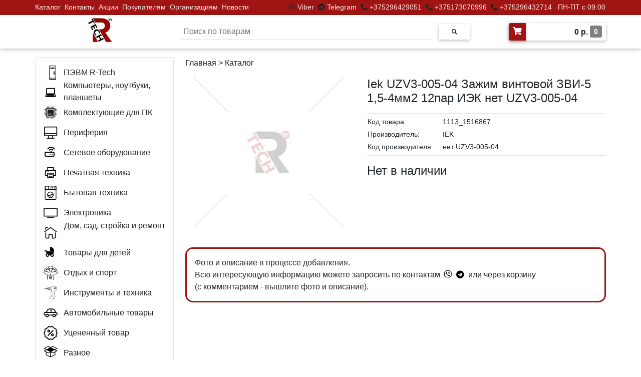

--- FILE ---
content_type: text/html; charset=utf-8
request_url: https://r-tech.by/product/1113_1516867/iek-uzv3-005-04-zazhim-vintovoi-zvi-5-15-4mm2-12par-iek-net-uzv3-005-04/
body_size: 10289
content:

<!DOCTYPE html>
<html>

<head>
  <meta charset="UTF-8">
  <meta name="viewport" content="width=device-width, initial-scale=1, shrink-to-fit=no">
  <meta http-equiv="x-ua-compatible" content="ie=edge">
  <meta name="robots" content="index, follow" />
  
  <meta name="description" content="Iek UZV3-005-04 Зажим винтовой ЗВИ-5 1,5-4мм2 12пар ИЭК нет UZV3-005-04 - 1113_1516867 - купить в компьютерном магазине R-Tech. Описание товара, цена, характеристики. Любые способы оплаты." />

  <link rel="shortcut icon" href="/static/favicon.ico" type="image/x-icon">
  <link rel="icon" href="/static/favicon.ico" sizes="16x16" type="image/x-icon">
  <link rel="icon" href="/static/favicon_120.ico" sizes="120x120" type="image/x-icon">
  <link rel="apple-touch-icon" sizes="120x120" href="/static/favicon_120.ico">
  <title>Iek UZV3-005-04 Зажим винтовой ЗВИ-5 1,5-4мм2 12пар ИЭК нет UZV3-005-04 - 1113_1516867 - купить в компьютерном магазине R-Tech. Цена, характеристики.</title>
  <link rel="stylesheet" href="/static/css/bootstrap.min.css">
  <link rel="stylesheet" href="/static/css/mdb.min.css">
  <link rel="stylesheet" href="/static/css/all.css">
  <link rel="stylesheet" href="/static/css/lightbox.min.css">
  <link rel="stylesheet" href="/static/css/base.css?ver=7">
  
  
    
      <script src="//code-ya.jivosite.com/widget/kwstmLsXYq" async></script>
      <!-- Yandex.Metrika counter -->
      <script type="text/javascript" >
        (function(m,e,t,r,i,k,a){m[i]=m[i]||function(){(m[i].a=m[i].a||[]).push(arguments)};
        m[i].l=1*new Date();k=e.createElement(t),a=e.getElementsByTagName(t)[0],k.async=1,k.src=r,a.parentNode.insertBefore(k,a)})
        (window, document, "script", "https://mc.yandex.ru/metrika/tag.js", "ym");

        ym(86667781, "init", {
            clickmap:true,
            trackLinks:true,
            accurateTrackBounce:true,
            webvisor:true
        });
      </script>
      <noscript><div><img src="https://mc.yandex.ru/watch/86667781" style="position:absolute; left:-9999px;" alt="" /></div></noscript>
      <!-- /Yandex.Metrika counter -->
      <meta name="yandex-verification" content="e7a00db12a5cdaa9" />
      <meta name="google-site-verification" content="iG5Wm2z4GEPwtRQbTOh0SSsgDuh4eL546LToYAYHM4o" />
      <!-- Global site tag (gtag.js) - Google Analytics -->
    
  
</head>

<body>
  <header>
    <div class="top-strip fixed-top" style="background-color: #a01514;"> 
      <div class="top-menu-cont container px-0">
        <div class="row justify-content-between">
          <div class="col-lg-4 col-xl-5 px-0" style="padding-left: 11px!important;">
            <ul class="nav py-0">
              <li class="nav-item">
                <p class="nav-link my-0 py-1 px-1" style="font-size: 14px;"><a class="a-hover" href="/catalog/">Каталог</a></p>
              </li>
              <li class="nav-item hidden-menu" style="display: none;">
                <p class="nav-link my-0 py-1 px-1" style="font-size: 14px;"><a class="a-hover" href="/pc/">ПК</a></p>
              </li>
              <li class="nav-item">
                <p class="nav-link my-0 py-1 px-1" style="font-size: 14px;"><a class="a-hover" href="/contacts/">Контакты</a></p>
              </li>
              <li class="nav-item">
                <p class="nav-link my-0 py-1 px-1" style="font-size: 14px;"><a class="a-hover" href="/actions/">Акции</a></p>
              </li>
              <li class="nav-item">
                <p class="nav-link my-0 py-1 px-1" style="font-size: 14px;"><a class="a-hover" href="/buyers/">Покупателям</a></p>
              </li>
              <li class="nav-item">
                <p class="nav-link my-0 py-1 px-1" style="font-size: 14px;"><a class="a-hover" href="/corporate/">Организациям</a></p>
              </li>
              <li class="nav-item">
                <p class="nav-link my-0 py-1 px-1" style="font-size: 14px;"><a class="a-hover" href="/news/">Новости</a></p>
              </li>
              <li class="nav-item hidden-menu" style="display: none;">
                <p class="nav-link my-0 py-1 px-1" style="font-size: 14px;"><a class="a-hover" href="/reviews/">Отзывы</a></p>
              </li>
            </ul>
          </div>
          <div class="col-lg-8 col-xl-7 px-0" style="text-align: right;">
            <p class="nav-link my-0 py-1" style="font-size: 14px;">
              <i class="fab fa-viber pl-1" title="Viber"></i><a class="a-hover" target="_blank" href="viber://chat?number=%2B375296429051"> Viber </a>
              <i class="fab fa-telegram pl-1" title="Telegram"></i><a class="a-hover" target="_blank" href="https://t.me/rtechmanager"> Telegram </a>
              <i class="fa fa-phone-alt pl-1" title="Телефон"></i><a class="a-hover" target="_blank" href="tel:+375296429051"> +375296429051 </a>
              <i class="fa fa-phone-alt pl-1" title="Телефон"></i><a class="a-hover" target="_blank" href="tel:+375173070996"> +375173070996</a>
              <i class="fa fa-phone-alt pl-1" title="Телефон"></i><a class="a-hover" target="_blank" href="tel:+375296432714"> +375296432714</a>
              <span class="a-hover ml-2">ПН-ПТ с 09:00 до 18:00</span>
            </p>
          </div>
        </div>
      </div>
    </div>
    <nav class="navbar-top fixed-top navbar-light scrolling-navbar white z-depth-1">
      <div class="container">      
        <div class="row justify-content-between">
            <a class="navbar-brand main-logo" href="/"><img class="card-img-top logo-width" src="/static/img/logo-rtech.jpg"></a>
            
            <form action="/search/" class="search-block form-inline md-form m-0">
              <img src="/static/img/loading.gif" height="20px" style="position: absolute; left: -30px; top: 22px; display: none;" id="loading">
              <input class="search-input form-control mr-sm-2 p-1 mt-2" type="text" placeholder="Поиск по товарам" name="q" id="q" aria-label="Search"  required>
              <button class="btn btn-rounded btn-sm my-0" type="submit"><i class="fas fa-search text-grey" aria-hidden="true"></i></button>
              <div id="main-search-box" class="main-search-box border rounded z-depth-1 p-2"></div>
            </form>
            <a href="/cart/">
              <div class="d-flex white z-depth-1 rounded my-3">
                <i class="fas fa-shopping-cart z-depth-1 rounded-left text-white pt-2 px-2" style="background-color: #a01514;"></i>
                <h6 class="font-weight-bold p-2 m-0 text-right a-hover-catalog" style="padding-top: 6px; padding-bottom: 6px; width: 160px;">
                  <span id="cart-total">0</span> р. 
                  <span id="cart-count" class="font-weight-bold text-white rounded py-1 px-2" style="background-color: gray; font-size: 14px; vertical-align: text-top;">0</span>
                </h6>
              </div>
            </a>
        </div>
      </div>
    </nav>
    <nav class="navbar-top-mobile navbar-light white px-0 mb-3 z-depth-1">
      <div class="container">
        <div class="row justify-content-between px-3">
          <a class="navbar-brand my-2" href="/"><img height="33px" width="auto" src="/static/img/logo-rtech.jpg"></a>
          <span style="color: white; font-size: 10px;">Developed by <a style="color: white;" target="_blank" href="https://extremecomp.ru/">eXtremeComp</a></span>
          <form action="/search/" class="col search-block-mobile-md d-none form-inline mx-0 my-1">
            <div class="input-group" style="margin-top: 6px;">
              <input class="form-control py-0" type="text" name="q" placeholder="Поиск по товарам"  required>
              <div class="input-group-append">
                <button class="input-group-text" type="submit"><i class="fas fa-search text-grey" aria-hidden="true"></i></button>
              </div>
            </div>
          </form>
          <button class="navbar-toggler my-2" type="button" data-toggle="collapse" data-target="#MobileNav"
            aria-controls="basicExampleNav" aria-expanded="false" aria-label="Toggle navigation">
            <span class="navbar-toggler-icon"></span>
          </button>
          <div class="collapse navbar-collapse" id="MobileNav">
            <ul class="navbar-nav mr-auto">
              <li class="nav-item">
                <a class="nav-link" href="/pc/">ПК</a>
              </li>
              <li class="nav-item">
                <a class="nav-link" href="/actions/">Акции</a>
              </li>
              <li class="nav-item">
                <a class="nav-link" href="/buyers/">Покупателям</a>
              </li>
              <li class="nav-item">
                <a class="nav-link" href="/corporate/">Организациям</a>
              </li>
              <li class="nav-item">
                <a class="nav-link" href="/news/">Новости</a>
              </li>
              <li class="nav-item">
                <a class="nav-link" href="/reviews/">Отзывы</a>
              </li>
              
            </ul>
          </div>
        </div>
        <div class="row search-mobile justify-content-center">
          <form action="/search/" class="col search-block-mobile form-inline mx-0 my-1">
            <div class="input-group mb-2">
              <input class="form-control py-0" type="text" name="q" placeholder="Поиск по товарам"  required>
              <div class="input-group-append">
                <button class="input-group-text" type="submit"><i class="fas fa-search text-grey" aria-hidden="true"></i></button>
              </div>
            </div>
          </form>
        </div>
      </div>
    </nav>
  </header>
  
  <main class="main-block">
    
    
    <div class="container">
      <a id="scrollUp" style="display: none;" href="#top">
        <div class="scrollUp rounded z-depth-2 d-flex justify-content-center align-items-center text-dark"><i class="fas fa-arrow-up fa-2x"></i></div>
      </a>
      <div class="row">
        
        <div class="col-xl-3 pl-0 pr-2 mb-3 big-version">
          <ul class="nav flex-column border rounded py-2 menu-big-version js-big-menu" id="Cat">
            <li class="nav-item item-hover-catalog js-big-menu" style="max-height: 40px;">
              <div class="nav-link a-hover-catalog d-flex flex-nowrap js-big-menu">
                <div style="width: 40px;" class="js-big-menu">
                  <img class="js-big-menu" style="padding-left: 8px; max-width: 28px; max-height: 28px; vertical-align: text-bottom;" src="/static/img/svg/pc_rtech.svg">
                </div>
                <div class="js-big-menu" style="padding-top: 2px;">
                  <a class="a-hover-catalog" href="/pvm-r-tech/">ПЭВМ R-Tech</a>
                </div>
              </div>
            </li>
            
              <li class="nav-item item-hover-catalog js-big-menu" id="kompiutery-noutbuki-planshety" style="max-height: 40px;">
                <div class="nav-link a-hover-catalog d-flex flex-nowrap js-big-menu">
                  <div style="width: 40px;" class="js-big-menu">
                    <img class="js-big-menu" style="max-width: 28px; max-height: 28px; vertical-align: text-bottom;" src="/media/img/cat/computer.svg">
                  </div>
                  
                    <div class="js-big-menu">
                      <span class="js-big-menu cat-double" style="position: relative; top: -12px; left: 7px;">
                        Компьютеры, ноутбуки, планшеты
                      </span>
                    </div>
                  
                </div>
                <div class="item-subcatalog js-big-menu" id="kompiutery-noutbuki-planshety-menu">
                  <div class="item-subcatalog-innner border rounded z-depth-1 p-3 ml-1 js-big-menu">
                    <div id="kompiutery-noutbuki-planshety-subcat" class="js-big-menu">
                    </div>
                    
                  </div>
                </div>
              </li>
            
              <li class="nav-item item-hover-catalog js-big-menu" id="komplektuiushchie-dlia-pk" style="max-height: 40px;">
                <div class="nav-link a-hover-catalog d-flex flex-nowrap js-big-menu">
                  <div style="width: 40px;" class="js-big-menu">
                    <img class="js-big-menu" style="max-width: 28px; max-height: 28px; vertical-align: text-bottom;" src="/media/img/cat/pc.svg">
                  </div>
                  
                    <div class="js-big-menu" style="padding-top: 2px;">
                      Комплектующие для ПК
                    </div>
                  
                </div>
                <div class="item-subcatalog js-big-menu" id="komplektuiushchie-dlia-pk-menu">
                  <div class="item-subcatalog-innner border rounded z-depth-1 p-3 ml-1 js-big-menu">
                    <div id="komplektuiushchie-dlia-pk-subcat" class="js-big-menu">
                    </div>
                    
                  </div>
                </div>
              </li>
            
              <li class="nav-item item-hover-catalog js-big-menu" id="periferiia" style="max-height: 40px;">
                <div class="nav-link a-hover-catalog d-flex flex-nowrap js-big-menu">
                  <div style="width: 40px;" class="js-big-menu">
                    <img class="js-big-menu" style="max-width: 28px; max-height: 28px; vertical-align: text-bottom;" src="/media/img/cat/periph.svg">
                  </div>
                  
                    <div class="js-big-menu" style="padding-top: 2px;">
                      Периферия
                    </div>
                  
                </div>
                <div class="item-subcatalog js-big-menu" id="periferiia-menu">
                  <div class="item-subcatalog-innner border rounded z-depth-1 p-3 ml-1 js-big-menu">
                    <div id="periferiia-subcat" class="js-big-menu">
                    </div>
                    
                  </div>
                </div>
              </li>
            
              <li class="nav-item item-hover-catalog js-big-menu" id="setevoe-oborudovanie" style="max-height: 40px;">
                <div class="nav-link a-hover-catalog d-flex flex-nowrap js-big-menu">
                  <div style="width: 40px;" class="js-big-menu">
                    <img class="js-big-menu" style="max-width: 28px; max-height: 28px; vertical-align: text-bottom;" src="/media/img/cat/lan.svg">
                  </div>
                  
                    <div class="js-big-menu" style="padding-top: 2px;">
                      Сетевое оборудование
                    </div>
                  
                </div>
                <div class="item-subcatalog js-big-menu" id="setevoe-oborudovanie-menu">
                  <div class="item-subcatalog-innner border rounded z-depth-1 p-3 ml-1 js-big-menu">
                    <div id="setevoe-oborudovanie-subcat" class="js-big-menu">
                    </div>
                    
                  </div>
                </div>
              </li>
            
              <li class="nav-item item-hover-catalog js-big-menu" id="pechatnaia-tekhnika" style="max-height: 40px;">
                <div class="nav-link a-hover-catalog d-flex flex-nowrap js-big-menu">
                  <div style="width: 40px;" class="js-big-menu">
                    <img class="js-big-menu" style="max-width: 28px; max-height: 28px; vertical-align: text-bottom;" src="/media/img/cat/rashod.svg">
                  </div>
                  
                    <div class="js-big-menu" style="padding-top: 2px;">
                      Печатная техника
                    </div>
                  
                </div>
                <div class="item-subcatalog js-big-menu" id="pechatnaia-tekhnika-menu">
                  <div class="item-subcatalog-innner border rounded z-depth-1 p-3 ml-1 js-big-menu">
                    <div id="pechatnaia-tekhnika-subcat" class="js-big-menu">
                    </div>
                    
                  </div>
                </div>
              </li>
            
              <li class="nav-item item-hover-catalog js-big-menu" id="bytovaia-tekhnika" style="max-height: 40px;">
                <div class="nav-link a-hover-catalog d-flex flex-nowrap js-big-menu">
                  <div style="width: 40px;" class="js-big-menu">
                    <img class="js-big-menu" style="max-width: 28px; max-height: 28px; vertical-align: text-bottom;" src="/media/img/cat/bitovaya.svg">
                  </div>
                  
                    <div class="js-big-menu" style="padding-top: 2px;">
                      Бытовая техника
                    </div>
                  
                </div>
                <div class="item-subcatalog js-big-menu" id="bytovaia-tekhnika-menu">
                  <div class="item-subcatalog-innner border rounded z-depth-1 p-3 ml-1 js-big-menu">
                    <div id="bytovaia-tekhnika-subcat" class="js-big-menu">
                    </div>
                    
                  </div>
                </div>
              </li>
            
              <li class="nav-item item-hover-catalog js-big-menu" id="elektronika" style="max-height: 40px;">
                <div class="nav-link a-hover-catalog d-flex flex-nowrap js-big-menu">
                  <div style="width: 40px;" class="js-big-menu">
                    <img class="js-big-menu" style="max-width: 28px; max-height: 28px; vertical-align: text-bottom;" src="/media/img/cat/tv.svg">
                  </div>
                  
                    <div class="js-big-menu" style="padding-top: 2px;">
                      Электроника
                    </div>
                  
                </div>
                <div class="item-subcatalog js-big-menu" id="elektronika-menu">
                  <div class="item-subcatalog-innner border rounded z-depth-1 p-3 ml-1 js-big-menu">
                    <div id="elektronika-subcat" class="js-big-menu">
                    </div>
                    
                  </div>
                </div>
              </li>
            
              <li class="nav-item item-hover-catalog js-big-menu" id="dom-sad-stroika-i-remont" style="max-height: 40px;">
                <div class="nav-link a-hover-catalog d-flex flex-nowrap js-big-menu">
                  <div style="width: 40px;" class="js-big-menu">
                    <img class="js-big-menu" style="max-width: 28px; max-height: 28px; vertical-align: text-bottom;" src="/media/img/cat/home.svg">
                  </div>
                  
                    <div class="js-big-menu">
                      <span class="js-big-menu cat-double" style="position: relative; top: -12px; left: 1px;">
                        Дом, сад, стройка и ремонт
                      </span>
                    </div>
                  
                </div>
                <div class="item-subcatalog js-big-menu" id="dom-sad-stroika-i-remont-menu">
                  <div class="item-subcatalog-innner border rounded z-depth-1 p-3 ml-1 js-big-menu">
                    <div id="dom-sad-stroika-i-remont-subcat" class="js-big-menu">
                    </div>
                    
                  </div>
                </div>
              </li>
            
              <li class="nav-item item-hover-catalog js-big-menu" id="tovary-dlia-detei" style="max-height: 40px;">
                <div class="nav-link a-hover-catalog d-flex flex-nowrap js-big-menu">
                  <div style="width: 40px;" class="js-big-menu">
                    <img class="js-big-menu" style="max-width: 28px; max-height: 28px; vertical-align: text-bottom;" src="/media/img/cat/baby.svg">
                  </div>
                  
                    <div class="js-big-menu" style="padding-top: 2px;">
                      Товары для детей
                    </div>
                  
                </div>
                <div class="item-subcatalog js-big-menu" id="tovary-dlia-detei-menu">
                  <div class="item-subcatalog-innner border rounded z-depth-1 p-3 ml-1 js-big-menu">
                    <div id="tovary-dlia-detei-subcat" class="js-big-menu">
                    </div>
                    
                  </div>
                </div>
              </li>
            
              <li class="nav-item item-hover-catalog js-big-menu" id="otdykh-i-sport" style="max-height: 40px;">
                <div class="nav-link a-hover-catalog d-flex flex-nowrap js-big-menu">
                  <div style="width: 40px;" class="js-big-menu">
                    <img class="js-big-menu" style="max-width: 28px; max-height: 28px; vertical-align: text-bottom;" src="/media/img/cat/sport.svg">
                  </div>
                  
                    <div class="js-big-menu" style="padding-top: 2px;">
                      Отдых и спорт
                    </div>
                  
                </div>
                <div class="item-subcatalog js-big-menu" id="otdykh-i-sport-menu">
                  <div class="item-subcatalog-innner border rounded z-depth-1 p-3 ml-1 js-big-menu">
                    <div id="otdykh-i-sport-subcat" class="js-big-menu">
                    </div>
                    
                  </div>
                </div>
              </li>
            
              <li class="nav-item item-hover-catalog js-big-menu" id="instrumenty-i-tekhnika" style="max-height: 40px;">
                <div class="nav-link a-hover-catalog d-flex flex-nowrap js-big-menu">
                  <div style="width: 40px;" class="js-big-menu">
                    <img class="js-big-menu" style="max-width: 28px; max-height: 28px; vertical-align: text-bottom;" src="/media/img/cat/instrum.svg">
                  </div>
                  
                    <div class="js-big-menu" style="padding-top: 2px;">
                      Инструменты и техника
                    </div>
                  
                </div>
                <div class="item-subcatalog js-big-menu" id="instrumenty-i-tekhnika-menu">
                  <div class="item-subcatalog-innner border rounded z-depth-1 p-3 ml-1 js-big-menu">
                    <div id="instrumenty-i-tekhnika-subcat" class="js-big-menu">
                    </div>
                    
                  </div>
                </div>
              </li>
            
              <li class="nav-item item-hover-catalog js-big-menu" id="avtomobilnye-tovary" style="max-height: 40px;">
                <div class="nav-link a-hover-catalog d-flex flex-nowrap js-big-menu">
                  <div style="width: 40px;" class="js-big-menu">
                    <img class="js-big-menu" style="max-width: 28px; max-height: 28px; vertical-align: text-bottom;" src="/media/img/cat/avto.svg">
                  </div>
                  
                    <div class="js-big-menu" style="padding-top: 2px;">
                      Автомобильные товары
                    </div>
                  
                </div>
                <div class="item-subcatalog js-big-menu" id="avtomobilnye-tovary-menu">
                  <div class="item-subcatalog-innner border rounded z-depth-1 p-3 ml-1 js-big-menu">
                    <div id="avtomobilnye-tovary-subcat" class="js-big-menu">
                    </div>
                    
                  </div>
                </div>
              </li>
            
              <li class="nav-item item-hover-catalog js-big-menu" id="utsenennyi-tovar" style="max-height: 40px;">
                <div class="nav-link a-hover-catalog d-flex flex-nowrap js-big-menu">
                  <div style="width: 40px;" class="js-big-menu">
                    <img class="js-big-menu" style="max-width: 28px; max-height: 28px; vertical-align: text-bottom;" src="/media/img/cat/ucenka.svg">
                  </div>
                  
                    <div class="js-big-menu" style="padding-top: 2px;">
                      Уцененный товар
                    </div>
                  
                </div>
                <div class="item-subcatalog js-big-menu" id="utsenennyi-tovar-menu">
                  <div class="item-subcatalog-innner border rounded z-depth-1 p-3 ml-1 js-big-menu">
                    <div id="utsenennyi-tovar-subcat" class="js-big-menu">
                    </div>
                    
                  </div>
                </div>
              </li>
            
              <li class="nav-item item-hover-catalog js-big-menu" id="raznoe" style="max-height: 40px;">
                <div class="nav-link a-hover-catalog d-flex flex-nowrap js-big-menu">
                  <div style="width: 40px;" class="js-big-menu">
                    <img class="js-big-menu" style="max-width: 28px; max-height: 28px; vertical-align: text-bottom;" src="/media/img/cat/raznoe.svg">
                  </div>
                  
                    <div class="js-big-menu" style="padding-top: 2px;">
                      Разное
                    </div>
                  
                </div>
                <div class="item-subcatalog js-big-menu" id="raznoe-menu">
                  <div class="item-subcatalog-innner border rounded z-depth-1 p-3 ml-1 js-big-menu">
                    <div id="raznoe-subcat" class="js-big-menu">
                    </div>
                    
                  </div>
                </div>
              </li>
            
          </ul>
          
    <div id="p-detail" class="rounded my-2" style="display: none;">
      <div class="list-group-item">
        <p id="p-title" class="font-weight-bold mb-1" style="overflow-wrap: anywhere;">Продукт</p>
      </div>
      <div class="list-group-item text-center">
        <img id="p-img" class="p-img" src="/static/img/no-foto.png" style="max-width: 235px; max-height: 350px;">
      </div>
    </div>
    <div class="page-block my-2">
      <div class="border hoverable rounded mt-2 p-3">
        <a href="/actions/sdelaem-ceny-nizhe-chem-vezde/">
          <div class="fire-block font-weight-bold text-center" style="color: black;">&#128293;&nbspСБОРКА&nbspКОМПЬЮТЕРА БЕСПЛАТНО&nbsp&#128293; &#128293;&nbspГАРАНТИЯ&nbspНИЗКОЙ&nbspЦЕНЫ&nbsp&#128293;</div>
        </a>
      </div>
    </div>
    <div class="page-block my-1">
      <div class="border hoverable rounded mt-2 p-3" style="background-color: rgb(240, 220, 220);">
        <a href="/pc/">
          <div class="fire-block font-weight-bold text-center" style="color: black;">&#9889;&nbspСБОРКИ&nbspЛЮБОЙ СЛОЖНОСТИ&nbsp&#9889;</div>
        </a>
      </div>
    </div>
    
      <div class="page-block my-2">
        
          <div class="border hoverable rounded mt-2 p-3">
            <div class="row">
              <div class="col-12 text-center mb-3">
                <a href="/actions/sdelaem-ceny-nizhe-chem-vezde/">
                  <img src="/media/img/page/banner_low_price.jpg" class="img-fluid" style="max-height: 180px; max-width: 180px;">
                </a>
              </div>
              <div class="col-12">
                <a class="a-hover-catalog" href="/actions/sdelaem-ceny-nizhe-chem-vezde/">
                  <h5>Сделаем цены ниже, чем ВЕЗДЕ!</h5>
                </a>
                <a class="a-hover-catalog" href="/actions/sdelaem-ceny-nizhe-chem-vezde/">
                  <p class="page-content mb-4">Наши специалисты:<br />- грамотно подберут системный блок и любой другой товар<br />- ответят на любые вопросы по товару, объяснят что лучше выбрать и почему<br />- бесплатно соберут системный блок...</p>
                </a>
                <p class="text-dark m-0" style="font-size: 14px; position: absolute; right: 15px; bottom: 1px;">1 сентября 2024</p>
              </div>
            </div>
          </div>
        
      </div>
    

  
        </div>
        
        <div class="col-12 col-xl-9 px-0">
          
  <div class="container pr-xl-0" style="min-height: 300px;">
    
      <style>
        .btn-cart-default {
          background-color: #a01514; text-transform: none;
        }
        .btn-cart-success {
          background-color: #59c583; text-transform: none;
        }
        .span-cart-count {
          background-color: gray;
          vertical-align: text-top;
          font-size: 11px;
        }
        @media (min-width: 1px) and (max-width: 330px) {
          .p-img {width: 280px!important;}
        }
        @media (min-width: 1px) and (max-width: 450px) {
          .eq-big {display: none!important;}
          .eq-mobile {display: block!important;}
          .bank-card {font-size: 12px!important;}
        }
        @media (min-width: 1px) and (max-width: 991px) {
          .p-table {margin: auto;}
          .p-table td {text-align: left;}
          .p-edit {display: none!important;}
          .bank-card-block {justify-content: center;}
        }
        @media (min-width: 768px) and (max-width: 991px) {
          .p-price {text-align: center;}
        }
        td {
          padding-top: 2px!important;
          padding-bottom: 2px!important;
        }
        @media (min-width: 768px) and (max-width: 991px) {
          .action {left: 155px;}
          .card-5 {display: none!important;}
          .fire {display: none!important;}
        }
        @media (min-width: 992px) and (max-width: 1199px) {
          .action {left: 135px;}
          .card-4 {display: none!important;}
          .card-5 {display: none!important;}
          .fire {display: none!important;}
        }
        @media (min-width: 1200px) and (max-width: 1649px) {
          .action {left: 110px;}
          .row-bo {
            margin-left: -30px!important;
            margin-right: -30px!important;
          }
          .card-5 {display: none!important;}
          .fire-block-all {display: none!important;}
        }
        @media (min-width: 1650px) {
          .action {left: 130px;}
          .low-price-block {display: block!important;}
          .col-bo {
            flex: 0 0 20%!important;
            max-width: 20%!important;
          }
          .row-bo {
            margin-left: -30px!important;
            margin-right: -30px!important;
          }
          .fire-block-all {display: none!important;}
        }
        @media (max-width: 1649px) {
          .fire-block {font-size: 14px!important;}
        }
        @media (min-width: 2000px) {
          .text-out {height: 850px!important;}
          .modal-dialog {
            max-width: 1200px!important;
            width: 1200px!important;
          }
        }
      </style>
      <div class="text-left mb-3"><a class="a-hover-catalog" href="/">Главная</a> > <a class="a-hover-catalog" href="/catalog/">Каталог</a>
        
        
        </div>

      <section class="text-center">
        <div class="row">
          <div class="col-lg-5">
            
              <img class="p-img mb-4" width="300px" src="/static/img/no-foto.png">
            
            
            <div class="row mb-2 mb-xl-0" style="max-width: 300px; margin: auto;">
              
            </div>
          </div>

          <div class="col-lg-7 text-center text-md-left">
            <h4 style="word-break: break-word;">Iek UZV3-005-04 Зажим винтовой ЗВИ-5 1,5-4мм2 12пар ИЭК нет UZV3-005-04</h4>
            <hr class="mb-1">
            <table class="p-table">
              <tr>
                <td>Код товара:</td>
                <td>1113_1516867</td>
              </tr>
              
              <tr>
                <td width="150">Производитель:</td>
                <td>IEK</td>
              </tr>
              
              
                <tr>
                  <td>Код производителя:</td>
                  <td>нет UZV3-005-04</td>
                </tr>
              
            </table>
            <hr class="mt-1">
            <div class="p-price">
              
                <h4>Нет в наличии</h4>
              
            </div>
          </div>
        </div>
        <div class="row my-3">
          
          
            
          
          
            <div class="col text-left">
              <p class="p-3" style="border-style: solid; border-radius: 15px; border-width: 3px; border-color: #a01514;">Фото и описание в процессе добавления.
                <br>Всю интересующую информацию можете запросить по контактам  
                  <a class="a-hover" href="viber://chat?number=%2B375296432714"> <i class="fab fa-viber px-1" title="Viber" style="color: black;"></i> </a>
                  <a class="a-hover" href="https://t.me/Denis_rtech"> <i class="fab fa-telegram pr-1" title="Telegram" style="color: black;"></i> </a>
                  или через корзину (с&nbspкомментарием - вышлите фото и описание).
              </p>
            </div>  
          
        </div>

      </section>
    
  </div>
  
        </div>
      </div>
      
  <div class="fire-block-all hoverable rounded my-2 p-3" style="background-color: #1d1d2b;">
    <a href="/actions/sdelaem-ceny-nizhe-chem-vezde/">
      <div class="fire-block font-weight-bold text-center" style="color: #dadada;">&#128293;&nbspСБОРКА&nbspКОМПЬЮТЕРА&nbspБЕСПЛАТНО<span class="fire">&nbsp&#128293;</span> &#128293;&nbspГАРАНТИЯ&nbspНИЗКОЙ&nbspЦЕНЫ&nbsp&#128293;</div>
    </a>
  </div>
  <h3 class="font-weight-bold text-left dark-grey-text my-3">Рекомендуемые товары</h3>
  <div class="row row-bo">
    
      
        <div class="card-1 col-bo col-12 col-md-6 col-lg-4 col-xl-3 mb-4">
          <div class="border hoverable rounded p-4">
            <div style="min-height: 160px; display: flex;">
              <a href="/product/196693/vodonagrevatel-ariston-pro1-r-abs-150-v/" style="margin: auto;">
                  
                    <img src="/media/img/190000/196693_1.jpg" class="img-fluid" style="max-height: 160px; width: auto; margin: auto;" alt="Водонагреватель Ariston PRO1 R ABS 150 V">
                  
                </a>   
            </div>
            <div class="card-body p-0">
              <div class="d-flex justify-content-center align-items-center my-3" style="height: 85px;">
                <h6 class="card-title" style="margin: auto;"><a href="/product/196693/vodonagrevatel-ariston-pro1-r-abs-150-v/" class="a-hover-catalog">Водонагреватель Ariston PRO1 R ABS 150 V</a></h6>
              </div>
              <div class="card-footer pb-0 white">
                <div class="row mb-0 justify-content-center">
                  <h4 class="mb-0 pb-0 mt-1">886,51 р. 
                    
                  </h4>                  
                </div>
              </div>
            </div>
          </div>
        </div>
      
        <div class="card-2 col-bo col-12 col-md-6 col-lg-4 col-xl-3 mb-4">
          <div class="border hoverable rounded p-4">
            <div style="min-height: 160px; display: flex;">
              <a href="/product/297618/korpus-atx-bez-bp-msi-mag-vampiric-100r/" style="margin: auto;">
                  
                    <img src="/media/img/290000/297618_1.jpg" class="img-fluid" style="max-height: 160px; width: auto; margin: auto;" alt="Корпус ATX Без БП MSI MAG VAMPIRIC 100R">
                  
                </a>   
            </div>
            <div class="card-body p-0">
              <div class="d-flex justify-content-center align-items-center my-3" style="height: 85px;">
                <h6 class="card-title" style="margin: auto;"><a href="/product/297618/korpus-atx-bez-bp-msi-mag-vampiric-100r/" class="a-hover-catalog">Корпус ATX Без БП MSI MAG VAMPIRIC 100R</a></h6>
              </div>
              <div class="card-footer pb-0 white">
                <div class="row mb-0 justify-content-center">
                  <h4 class="mb-0 pb-0 mt-1">238,97 р. 
                    
                  </h4>                  
                </div>
              </div>
            </div>
          </div>
        </div>
      
        <div class="card-3 col-bo col-12 col-md-6 col-lg-4 col-xl-3 mb-4">
          <div class="border hoverable rounded p-4">
            <div style="min-height: 160px; display: flex;">
              <a href="/product/318534/nvidia-geforce-msi-rtx2060-super-ventus-oc-ru-rtx-2060-super-ventus-oc-ru-8gb-ddr6-256bit-fansink-1470-1665-14000mhz-hdmi-3xdp-oem-garantiia-6-mesiatsev-kheshreit-eth-443-mh-s/" style="margin: auto;">
                  
                    <img src="/media/img/310000/318534_1.jpg" class="img-fluid" style="max-height: 160px; width: auto; margin: auto;" alt="NVIDIA GeForce MSI RTX2060 SUPER VENTUS OC RU (RTX 2060 SUPER VENTUS OC RU) 8GB DDR">
                  
                </a>   
            </div>
            <div class="card-body p-0">
              <div class="d-flex justify-content-center align-items-center my-3" style="height: 85px;">
                <h6 class="card-title" style="margin: auto;"><a href="/product/318534/nvidia-geforce-msi-rtx2060-super-ventus-oc-ru-rtx-2060-super-ventus-oc-ru-8gb-ddr6-256bit-fansink-1470-1665-14000mhz-hdmi-3xdp-oem-garantiia-6-mesiatsev-kheshreit-eth-443-mh-s/" class="a-hover-catalog">NVIDIA GeForce MSI RTX2060 SUPER VENTUS OC RU (RTX 2060 SUPER VENTUS OC RU) 8GB DDR</a></h6>
              </div>
              <div class="card-footer pb-0 white">
                <div class="row mb-0 justify-content-center">
                  <h4 class="mb-0 pb-0 mt-1">1464,67 р. 
                    
                  </h4>                  
                </div>
              </div>
            </div>
          </div>
        </div>
      
        <div class="card-4 col-bo col-12 col-md-6 col-lg-4 col-xl-3 mb-4">
          <div class="border hoverable rounded p-4">
            <div style="min-height: 160px; display: flex;">
              <a href="/product/116253/svarochnyi-apparat-fubag-ir-200/" style="margin: auto;">
                  
                    <img src="/media/img/110000/116253_1.jpg" class="img-fluid" style="max-height: 160px; width: auto; margin: auto;" alt="Сварочный аппарат Fubag IR 200">
                  
                </a>   
            </div>
            <div class="card-body p-0">
              <div class="d-flex justify-content-center align-items-center my-3" style="height: 85px;">
                <h6 class="card-title" style="margin: auto;"><a href="/product/116253/svarochnyi-apparat-fubag-ir-200/" class="a-hover-catalog">Сварочный аппарат Fubag IR 200</a></h6>
              </div>
              <div class="card-footer pb-0 white">
                <div class="row mb-0 justify-content-center">
                  <h4 class="mb-0 pb-0 mt-1">462,53 р. 
                    
                  </h4>                  
                </div>
              </div>
            </div>
          </div>
        </div>
      
        <div class="card-5 col-bo col-12 col-md-6 col-lg-4 col-xl-3 mb-4">
          <div class="border hoverable rounded p-4">
            <div style="min-height: 160px; display: flex;">
              <a href="/product/283718/nasadka-thomas-parquet-aqua-stealth-787247/" style="margin: auto;">
                  
                    <img src="/media/img/280000/283718_1.jpg" class="img-fluid" style="max-height: 160px; width: auto; margin: auto;" alt="Насадка Thomas Parquet Aqua Stealth 787247">
                  
                </a>   
            </div>
            <div class="card-body p-0">
              <div class="d-flex justify-content-center align-items-center my-3" style="height: 85px;">
                <h6 class="card-title" style="margin: auto;"><a href="/product/283718/nasadka-thomas-parquet-aqua-stealth-787247/" class="a-hover-catalog">Насадка Thomas Parquet Aqua Stealth 787247</a></h6>
              </div>
              <div class="card-footer pb-0 white">
                <div class="row mb-0 justify-content-center">
                  <h4 class="mb-0 pb-0 mt-1">400,86 р. 
                    
                  </h4>                  
                </div>
              </div>
            </div>
          </div>
        </div>
      
    
  </div>
  

    </div>
  </main>

  
  

  <footer>
    
    <div class="page-footer">
      <div style="background-color: #ebeff2;">
        <div class="container font-weight-bold">
          <div class="d-flex justify-content-between p-3">
            <div class="d-flex flex-column justify-content-between align-items-center">
              <a class="navbar-brand" href="/"><img class="card-img-top logo-width" style="height: 110px;" src="/static/img/logo-rtech-big.jpg"></a>
              <div class="d-flex justify-content-center">
                <iframe src="https://yandex.ru/sprav/widget/rating-badge/190741326220?type=rating" width="150" height="50" frameborder="0"></iframe>
              </div>
            </div>
            <div class="f-text d-flex flex-column" style="font-size: 18px;">
              <div class="nav-item">
                <p class="nav-link my-0"><a class="a-hover-catalog" href="/catalog/">Каталог</a></p>
              </div>
              <div class="nav-item">
                <p class="nav-link my-0"><a class="a-hover-catalog" href="/buyers/">Покупателям</a></p>
              </div>
              <div class="nav-item">
                <p class="nav-link my-0"><a class="a-hover-catalog" href="/corporate/">Организациям</a></p>
              </div>
              <div class="nav-item">
                <p class="nav-link my-0"><a class="a-hover-catalog" href="/reviews/">Отзывы</a></p>
              </div>
            </div>
            <div class="f-text d-flex flex-column" style="font-size: 18px;">
              <div class="nav-item">
                <p class="nav-link my-0"><a class="a-hover-catalog" href="/contacts/">Контакты</a></p>
              </div>
              <div class="nav-item">
                <p class="nav-link my-0"><a class="a-hover-catalog" href="/actions/">Акции</a></p>
              </div>
              <div class="nav-item">
                <p class="nav-link my-0"><a class="a-hover-catalog" href="/news/">Новости</a></p>
              </div>
              <div class="nav-item">
                <p class="nav-link my-0"><a class="a-hover-catalog" href="/policy/">Политика конфиденциальности</a></p>
              </div>
            </div>
            <div class="f-text d-flex flex-column" style="font-size: 18px;">
              <div class="d-flex nav-link">
                <img src="/static/svg/placeholder.svg" height="25px" class="mr-2">
                <p class="my-0">Минск, ул. Репина 4, оф. 456</p>
              </div>
              <div class="d-flex nav-link">
                <i class="fab fa-viber mr-2" style="font-size: 24px;" title="Viber"></i>
                <p class="my-0"><a class="a-hover-catalog" target="_blank" href="viber://chat?number=%2B375296429051">Viber</a></p>
              </div>
              <div class="d-flex nav-link">
                <i class="fab fa-telegram mr-2" style="font-size: 24px;" title="Telegram"></i>
                <p class="my-0"><a class="a-hover-catalog" target="_blank" href="https://t.me/rtechmanager">Telegram</a></p>
              </div>
              <div class="d-flex nav-link">
                <img src="/static/svg/email.svg" height="25px" class="mr-2">
                <p class="my-0"><a class="a-hover-catalog" href="mailto:info@r-tech.by">info@r-tech.by</a></p>
              </div>
            </div>
          </div>
        </div>
      </div>
      <div class="font-small" style="background-color: black;">
        <div class="footer-copyright text-center text-white pt-3">Интернет-магазин <a href="https://r-tech.by">r-tech.by</a> © 2018. ООО "РЕДТЕХНИК", УНП: 193655769, г. Минск, ул. Репина 4, оф. 456. Зарегистрирован в торговом реестре 27.12.2022 под номером 548 546.</div>
        <div class="text-center" style="color: black; font-size: 10px;"><a style="color: black;" target="_blank" href="https://r-tech.by/">к-еусрюин - кеусрюин - r-tech.by - эртеч - артеч - эртек - артек</a></div>
        <div class="footer-copyright text-center text-white pb-3" style="font-size: smaller; padding-right: 90px; padding-left: 90px;">
          Уважаемые покупатели, убедительная просьба во избежание недоразумений, уточняйте у консультанта заранее важные и принципиальные параметры и характеристики товара. 
          Приносим свои извинения если комплект поставки, габариты, описание, технические характеристики, внешний вид, страна производства в описании, цвет товара, оказались неточными. 
          Производители товаров оставляют за собой право изменять эти параметры без предварительного уведомления потребителей и продавцов, в следствии чего, на момент приобретения они 
          могут отличатся от указанных ими ранее. Указанная информация не является публичной офертой. Developed by <a target="_blank" href="https://extremecomp.ru/">eXtremeComp</a></div>
      </div>
    </div>
   
    <nav class="navbar-bottom-mobile fixed-bottom navbar-light white py-2 z-depth-2">
      <div class="container">
        <div class="row">
          <div class="col px-0 main-bottom">
            <a class="text-center" href="/">
              <div style="color: black;"><i class="fas fa-home" style="font-size: 20px;"></i></div>
              <div style="color: black; font-size: 12px;">Главная</div>
            </a>  
          </div>
          <div class="col px-0">
            <a class="text-center" href="/contacts/">
              <div style="color: black;"><i class="fas fa-map-marker-alt" style="font-size: 20px;"></i></div>
              <div style="color: black; font-size: 12px;">Контакты</div>
            </a>  
          </div>
          <div class="col px-0">
            <a class="text-center" href="/catalog/">
              <div style="color: black;"><i class="far fa-list-alt" style="font-size: 20px;"></i></div>
              <div style="color: black; font-size: 12px;">Каталог</div>
            </a>  
          </div>
          <div class="col px-0">
            <a class="text-center" href="/cart/">
              <div style="color: black;">
                <i class="fas fa-shopping-cart" style="font-size: 20px;"></i>
                <span id="cart-count-m" class="font-weight-bold text-white" 
                  style="background-color: #59c583; font-size: 12px; border-radius: 20px; height: 20px; width: 20px; position: absolute; left: 50%; padding-top: 1px; 
                    display: none;">
                  0</span>
              </div>
              <div style="color: black; font-size: 12px;">Корзина</div>
            </a>  
          </div>
        </div>
      </div>
    </nav>
    
  </footer>

  <script src="/static/js/jquery.min.js"></script>
  <script src="/static/js/popper.min.js"></script>
  <script src="/static/js/bootstrap.min.js"></script>
  <script src="/static/js/mdb.min.js"></script>
  <script src="/static/js/script.js?ver=22"></script>
  
  <script src="/static/js/lightbox-plus-jquery.min.js"></script>
  <script src="/static/js/catalog.js?ver=1"></script>
  <script>
    $(".js-detail").click(ajax_detail);
    
    function ajax_detail() {
      $(this).blur();
      const product_id = $(this).data("product-id");
      const product_title = $("#js-" + String(product_id)).text();
      $('#p-detail').show();
      $('#p-title').text(product_title);
      const url = '/ajaxproductimage/' + String(product_id) + '/';
      $.get(url, function (data) {
        $("#p-img").attr('src', data[String(product_id)]);
      });
  
    };
  </script>

</body>

</html>

--- FILE ---
content_type: application/javascript
request_url: https://r-tech.by/static/js/catalog.js?ver=1
body_size: 3936
content:
function update_cart_widget_data(data) {
    $("#cart-total").text(data["total_price"]);
    $("#cart-count").text(data["total_count"]);
    $("#cart-count-m").text(data["total_count"]);
    if (data["total_count"] > 0)
        $("#cart-count-m").show();
    else
        $("#cart-count-m").hide();
}

function cart_update_quantity(product_id, count) {
    // const count = $("input[name=" + product_id + "]").val();
    const price = $("input[name=" + product_id + "]").data("price").replace(",", ".");
    const url = '/cart/update/' + product_id + '/0/0/0/' + count + '/';
    $.get(url, function (data) {
        let sum = price*count;
        $("div[data-product-id=" + product_id + "] h5.js-item-total-price").text(sum.toFixed(2).replace(".", ",") + ' р.');
        $("div[data-product-id=" + product_id + "] input.quantity").val(count);
        $(".js-total-price").text('Итого: ' + data["total_price"] + ' р.');
        if (count > 1)
            $("div[data-product-id=" + product_id + "] p.js-item-price").show();
        else
            $("div[data-product-id=" + product_id + "] p.js-item-price").hide();
        update_cart_widget_data(data);
    });
}

function cart_minus_quantity(product_id) {
    product_id = product_id.split('-')[1];
    let count = $("input[name=" + product_id + "]").val();
    count = Number(count) - 1;
    if (count > 0)
        cart_update_quantity(product_id, count);
}

function cart_plus_quantity(product_id) {
    product_id = product_id.split('-')[1];
    let count = $("input[name=" + product_id + "]").val();
    count = Number(count) + 1;
    if (count < 100)
        cart_update_quantity(product_id, count);
}

function cart_change_quantity(product_id) {
    const count = $("input[name=" + product_id + "]").val();
    if (count < 100)
        cart_update_quantity(product_id, count);
}

function submit_button_enabled() {
    let btn_submit = $(".js-cart-submit")
    if(document.getElementsByClassName('js-stock').length == 0) {
        btn_submit.attr('disabled', false);
        btn_submit.removeClass("js-cart-submit-disabled");
        $(".js-cart-submit-warning").hide();
    }
    else {
        btn_submit.attr("disabled", true);
        btn_submit.addClass("js-cart-submit-disabled");
        $(".js-cart-submit-warning").show();
    }
}

$(document).ready(function () {
    submit_button_enabled();

    function on_cart_button_click() {
        $(this).blur();
        const product_id = $(this).data("product-id");
        const sku = $(this).data("sku");
        const price = $(this).data("price");
        const stock = $(this).data("stock");
        const url = '/cart/add/' + product_id + '/' + sku + '/' + price + '/' + stock + '/';
        let btn = $(this);
        $.get(url, function (data) {
            update_cart_widget_data(data);
            btn.removeClass("btn-cart-default");
            btn.addClass("btn-cart-success");
            btn.html('<i class="fas fa-cart-plus"></i> В корзине <span id="cart-count" class="span-cart-count text-white rounded py-1 px-2">' + data['data'][product_id][0] + '</span>');
        });
    }

    $(".js-cart-button").click(on_cart_button_click);

    function cart_remove() {
        $(this).blur();
        const product_id = $(this).data("product-id");
        const url = '/cart/remove/' + product_id + '/0/0/0/';
        $.get(url, function (data) {
            $("div[data-product-id=" + product_id + "]").detach();
            $(".js-total-price").text('Итого: ' + data["total_price"] + ' р.');
            update_cart_widget_data(data);
            submit_button_enabled();
            if (!data["total_count"]) {
                $(".cart-no-goods").show();
                $(".cart-with-goods").hide();
            }
        });
    }

    $(".js-remove-button").click(cart_remove);
});